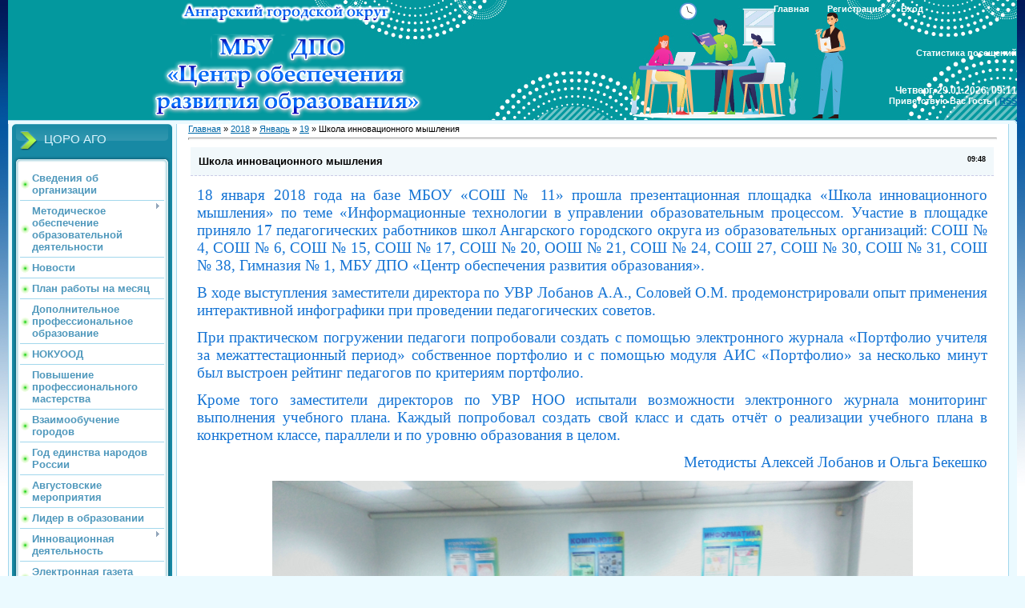

--- FILE ---
content_type: text/html; charset=UTF-8
request_url: http://educoroang.ru/news/shkola_innovacionnogo_myshlenija/2018-01-19-914
body_size: 8732
content:
<html>
<head>
<meta http-equiv="content-type" content="text/html; charset=UTF-8">
<title>Школа инновационного мышления - 19 Января 2018 - Центр обеспечения развития образования</title>

<link type="text/css" rel="stylesheet" href="/_st/my.css" />

	<link rel="stylesheet" href="/.s/src/base.min.css?v=221608" />
	<link rel="stylesheet" href="/.s/src/layer1.min.css?v=221608" />

	<script src="/.s/src/jquery-1.12.4.min.js"></script>
	
	<script src="/.s/src/uwnd.min.js?v=221608"></script>
	<script src="//s740.ucoz.net/cgi/uutils.fcg?a=uSD&ca=2&ug=999&isp=1&r=0.0893925625533711"></script>
	<link rel="stylesheet" href="/.s/src/ulightbox/ulightbox.min.css" />
	<link rel="stylesheet" href="/.s/src/social.css" />
	<script src="/.s/src/ulightbox/ulightbox.min.js"></script>
	<script>
/* --- UCOZ-JS-DATA --- */
window.uCoz = {"sign":{"7251":"Запрошенный контент не может быть загружен. Пожалуйста, попробуйте позже.","5458":"Следующий","5255":"Помощник","7254":"Изменить размер","7287":"Перейти на страницу с фотографией.","3125":"Закрыть","7252":"Предыдущий","7253":"Начать слайд-шоу"},"uLightboxType":1,"module":"news","language":"ru","country":"US","site":{"domain":"educoroang.ru","host":"angarsk-coro.ucoz.ru","id":"0angarsk-coro"},"ssid":"071632336411445612767","layerType":1};
/* --- UCOZ-JS-CODE --- */

		function eRateEntry(select, id, a = 65, mod = 'news', mark = +select.value, path = '', ajax, soc) {
			if (mod == 'shop') { path = `/${ id }/edit`; ajax = 2; }
			( !!select ? confirm(select.selectedOptions[0].textContent.trim() + '?') : true )
			&& _uPostForm('', { type:'POST', url:'/' + mod + path, data:{ a, id, mark, mod, ajax, ...soc } });
		}

		function updateRateControls(id, newRate) {
			let entryItem = self['entryID' + id] || self['comEnt' + id];
			let rateWrapper = entryItem.querySelector('.u-rate-wrapper');
			if (rateWrapper && newRate) rateWrapper.innerHTML = newRate;
			if (entryItem) entryItem.querySelectorAll('.u-rate-btn').forEach(btn => btn.remove())
		}
 function uSocialLogin(t) {
			var params = {"vkontakte":{"height":400,"width":790},"google":{"height":600,"width":700},"ok":{"width":710,"height":390},"yandex":{"height":515,"width":870},"facebook":{"width":950,"height":520}};
			var ref = escape(location.protocol + '//' + ('educoroang.ru' || location.hostname) + location.pathname + ((location.hash ? ( location.search ? location.search + '&' : '?' ) + 'rnd=' + Date.now() + location.hash : ( location.search || '' ))));
			window.open('/'+t+'?ref='+ref,'conwin','width='+params[t].width+',height='+params[t].height+',status=1,resizable=1,left='+parseInt((screen.availWidth/2)-(params[t].width/2))+',top='+parseInt((screen.availHeight/2)-(params[t].height/2)-20)+'screenX='+parseInt((screen.availWidth/2)-(params[t].width/2))+',screenY='+parseInt((screen.availHeight/2)-(params[t].height/2)-20));
			return false;
		}
		function TelegramAuth(user){
			user['a'] = 9; user['m'] = 'telegram';
			_uPostForm('', {type: 'POST', url: '/index/sub', data: user});
		}
function loginPopupForm(params = {}) { new _uWnd('LF', ' ', -250, -100, { closeonesc:1, resize:1 }, { url:'/index/40' + (params.urlParams ? '?'+params.urlParams : '') }) }
/* --- UCOZ-JS-END --- */
</script>

	<style>.UhideBlock{display:none; }</style>
	<script type="text/javascript">new Image().src = "//counter.yadro.ru/hit;noadsru?r"+escape(document.referrer)+(screen&&";s"+screen.width+"*"+screen.height+"*"+(screen.colorDepth||screen.pixelDepth))+";u"+escape(document.URL)+";"+Date.now();</script>
</head>
<body>
 
<div id="utbr8214" rel="s740"></div>

<div class="wrap">
<div class="contanier">
<!--U1AHEADER1Z--><script type="text/javascript" src="http://educoroang.ru/highslide/highslide.js"></script> 
<link rel="stylesheet" href="http://educoroang.ru/highslide/highslide.css" type="text/css"> 
<script type="text/javascript"> 

hs.graphicsDir = 'http://educoroang.ru/highslide/graphics/'; 
hs.outlineType = 'rounded-white'; 
</script>
<style>
 a:hover{font-color:#ff0000;}
</style>
<span id="uhvb" style="display:none;font-size:12pt;margin-left:800px;"><a href="javascript://" onclick="uvcl()"><b>Версия для слабовидящих</b></a></span>
<!--IF--><div class="header-right-forum"><div class="header-forum"><div style="text-align: left; background:url(http://educoroang.ru/css/fon2020.jpg) repeat-x;">&nbsp<img style="width:382px; height:150px; margin-left:150px;" alt="МБУ ДПО Центр обеспечения развития образования г.Ангарск" src="http://educoroang.ru/css/shapka_5.png"><br><div class="counter" style="text-align: center;">Статистика посещений<br></div><div class="date" style="text-align: center;">Четверг, 29.01.2026, 09:11</div>
<div class="user-bar"><!--<s5212>-->Приветствую Вас<!--</s>--> <b>Гость</b> | <a href="http://educoroang.ru/news/rss/">RSS</a></div>
<div class="navigation"><a href="http://educoroang.ru/"><!--<s5176>-->Главная<!--</s>--></a>  <a href="/register"><!--<s3089>-->Регистрация<!--</s>--></a>  <a href="javascript:;" rel="nofollow" onclick="loginPopupForm(); return false;"><!--<s3087>-->Вход<!--</s>--></a></div>
</div></div> </div><!--/U1AHEADER1Z-->

<!-- <middle> -->
<table class="main-table">
<tr>
<td class="left-side-block">
<!--U1CLEFTER1Z--><!-- <block1> -->

<div class="block">
<div class="block-title"><!-- <bt> -->ЦОРО АГО<!-- </bt> --></div>
<div class="block-top"><div class="block-content"><!-- <bc> --><div id="uMenuDiv1" class="uMenuV" style="position:relative;"><ul class="uMenuRoot">
<li><div class="umn-tl"><div class="umn-tr"><div class="umn-tc"></div></div></div><div class="umn-ml"><div class="umn-mr"><div class="umn-mc"><div class="uMenuItem"><a href="/index/o_centre/0-61"><span>Сведения об организации</span></a></div></div></div></div><div class="umn-bl"><div class="umn-br"><div class="umn-bc"><div class="umn-footer"></div></div></div></div></li>
<li style="position:relative;"><div class="umn-tl"><div class="umn-tr"><div class="umn-tc"></div></div></div><div class="umn-ml"><div class="umn-mr"><div class="umn-mc"><div class="uMenuItem"><div class="uMenuArrow"></div><a href="http://educoroang.ru/index/metodicheskoe_obespechenie_obrazovatelnoj_dejatelnosti/0-769"><span>Методическое обеспечение образовательной деятельности</span></a></div></div></div></div><div class="umn-bl"><div class="umn-br"><div class="umn-bc"><div class="umn-footer"></div></div></div></div><ul style="display:none;">
<li><div class="uMenuItem"><a href="http://educoroang.ru/index/vserossijskaja_olimpiada_shkolnikov/0-589"><span>Всероссийская олимпиада школьников</span></a></div></li>
<li><div class="uMenuItem"><a href="/index/podderzhka_detej/0-49"><span>Навигационная карта образовательных событий</span></a></div></li>
<li><div class="uMenuItem"><a href="/index/povyshenie_kvalifikacii/0-26"><span>Электронные образовательные ресурсы</span></a></div></li>
<li><div class="uMenuItem"><a href="http://educoroang.ru/index/profstandart/0-610"><span>Развитие кадрового потенциала</span></a></div></li>
<li><div class="uMenuItem"><a href="http://educoroang.ru/index/shnor/0-819"><span>ШНОР</span></a></div></li>
<li><div class="uMenuItem"><a href="http://educoroang.ru/index/metodicheskaja_aktivnost/0-638"><span>Муниципальный мониторинг</span></a></div></li></ul></li>
<li><div class="umn-tl"><div class="umn-tr"><div class="umn-tc"></div></div></div><div class="umn-ml"><div class="umn-mr"><div class="umn-mc"><div class="uMenuItem"><a href="http://educoroang.ru/news"><span>Новости</span></a></div></div></div></div><div class="umn-bl"><div class="umn-br"><div class="umn-bc"><div class="umn-footer"></div></div></div></div></li>
<li><div class="umn-tl"><div class="umn-tr"><div class="umn-tc"></div></div></div><div class="umn-ml"><div class="umn-mr"><div class="umn-mc"><div class="uMenuItem"><a href="http://educoroang.ru/index/plan/0-814"><span>План работы на месяц</span></a></div></div></div></div><div class="umn-bl"><div class="umn-br"><div class="umn-bc"><div class="umn-footer"></div></div></div></div></li>
<li><div class="umn-tl"><div class="umn-tr"><div class="umn-tc"></div></div></div><div class="umn-ml"><div class="umn-mr"><div class="umn-mc"><div class="uMenuItem"><a href="/index/dopolnitelnoe_professionalnoe_obrazovanie/0-781"><span>Дополнительное профессиональное образование</span></a></div></div></div></div><div class="umn-bl"><div class="umn-br"><div class="umn-bc"><div class="umn-footer"></div></div></div></div></li>
<li><div class="umn-tl"><div class="umn-tr"><div class="umn-tc"></div></div></div><div class="umn-ml"><div class="umn-mr"><div class="umn-mc"><div class="uMenuItem"><a href="http://educoroang.ru/index/nezavisimaja_ocenka_kachestva_obrazovanija/0-693"><span>НОКУООД</span></a></div></div></div></div><div class="umn-bl"><div class="umn-br"><div class="umn-bc"><div class="umn-footer"></div></div></div></div></li>
<li><div class="umn-tl"><div class="umn-tr"><div class="umn-tc"></div></div></div><div class="umn-ml"><div class="umn-mr"><div class="umn-mc"><div class="uMenuItem"><a href="/index/distancionnoe_obrazovanie/0-755" target="_blank"><span>Повышение профессионального мастерства</span></a></div></div></div></div><div class="umn-bl"><div class="umn-br"><div class="umn-bc"><div class="umn-footer"></div></div></div></div></li>
<li><div class="umn-tl"><div class="umn-tr"><div class="umn-tc"></div></div></div><div class="umn-ml"><div class="umn-mr"><div class="umn-mc"><div class="uMenuItem"><a href="/index/vzaimoobuchenie_gorodov/0-757"><span>Взаимообучение городов</span></a></div></div></div></div><div class="umn-bl"><div class="umn-br"><div class="umn-bc"><div class="umn-footer"></div></div></div></div></li>
<li><div class="umn-tl"><div class="umn-tr"><div class="umn-tc"></div></div></div><div class="umn-ml"><div class="umn-mr"><div class="umn-mc"><div class="uMenuItem"><a href="/index/god_pedagoga_i_nastavnika/0-796"><span>Год единства народов России</span></a></div></div></div></div><div class="umn-bl"><div class="umn-br"><div class="umn-bc"><div class="umn-footer"></div></div></div></div></li>
<li><div class="umn-tl"><div class="umn-tr"><div class="umn-tc"></div></div></div><div class="umn-ml"><div class="umn-mr"><div class="umn-mc"><div class="uMenuItem"><a href="/index/avgustovskie_meroprijatija/0-798"><span>Августовские мероприятия</span></a></div></div></div></div><div class="umn-bl"><div class="umn-br"><div class="umn-bc"><div class="umn-footer"></div></div></div></div></li>
<li><div class="umn-tl"><div class="umn-tr"><div class="umn-tc"></div></div></div><div class="umn-ml"><div class="umn-mr"><div class="umn-mc"><div class="uMenuItem"><a href="/index/lider_v_obrazovanii/0-795"><span>Лидер в образовании</span></a></div></div></div></div><div class="umn-bl"><div class="umn-br"><div class="umn-bc"><div class="umn-footer"></div></div></div></div></li>
<li style="position:relative;"><div class="umn-tl"><div class="umn-tr"><div class="umn-tc"></div></div></div><div class="umn-ml"><div class="umn-mr"><div class="umn-mc"><div class="uMenuItem"><div class="uMenuArrow"></div><a href="/index/innovacionnaja_dejatelnost/0-770"><span>Инновационная деятельность</span></a></div></div></div></div><div class="umn-bl"><div class="umn-br"><div class="umn-bc"><div class="umn-footer"></div></div></div></div><ul style="display:none;">
<li><div class="uMenuItem"><a href="/index/municipalnyj_ehkspertnyj_sovet_po_innovacionnoj_dejatelnosti/0-619"><span>Муниципальный экспертный совет по инновационной деятельности</span></a></div></li>
<li><div class="uMenuItem"><a href="http://educoroang.ru/index/uchimsja_zhit_ustojchivo_v_globalnom_mire/0-652"><span>Учимся жить устойчиво в глобальном мире</span></a></div></li>
<li><div class="uMenuItem"><a href="http://educoroang.ru/index/klassnyj_rukovoditel_vospitatelnaja_rabota_bez_granic/0-797"><span>Муниципальный проект «Классный руководитель – воспитательная работа без границ»</span></a></div></li>
<li><div class="uMenuItem"><a href="http://educoroang.ru/index/bazovaja_opornaja_ploshhadka_po_realizacii_gpro/0-762"><span>БОП "Модернизация технологий и содержания обучения в соответствии с ФГОС ...</span></a></div></li>
<li><div class="uMenuItem"><a href="http://educoroang.ru/index/o_realizacii_proekta_po_obnovlennomu_fgos/0-792"><span>Обновленный ФГОС</span></a></div></li>
<li><div class="uMenuItem"><a href="/index/funkcionalnaja_gramotnost/0-793"><span>Функциональная грамотность</span></a></div></li>
<li><div class="uMenuItem"><a href="http://educoroang.ru/index/innovacionnaja_ploshhadka_fgos_do/0-694"><span>Инновационная площадка ФГОС ДО</span></a></div></li></ul></li>
<li><div class="umn-tl"><div class="umn-tr"><div class="umn-tc"></div></div></div><div class="umn-ml"><div class="umn-mr"><div class="umn-mc"><div class="uMenuItem"><a href="/index/angarskaja_fgostochka/0-566"><span>Электронная газета "Ангарская ФГОСточка"</span></a></div></div></div></div><div class="umn-bl"><div class="umn-br"><div class="umn-bc"><div class="umn-footer"></div></div></div></div></li>
<li><div class="umn-tl"><div class="umn-tr"><div class="umn-tc"></div></div></div><div class="umn-ml"><div class="umn-mr"><div class="umn-mc"><div class="uMenuItem"><a href="/index/ssylki/0-205"><span>Ссылки</span></a></div></div></div></div><div class="umn-bl"><div class="umn-br"><div class="umn-bc"><div class="umn-footer"></div></div></div></div></li>
<li><div class="umn-tl"><div class="umn-tr"><div class="umn-tc"></div></div></div><div class="umn-ml"><div class="umn-mr"><div class="umn-mc"><div class="uMenuItem"><a href="/index/obratnaja_svjaz/0-62"><span>Обратная связь</span></a></div></div></div></div><div class="umn-bl"><div class="umn-br"><div class="umn-bc"><div class="umn-footer"></div></div></div></div></li>
<li><div class="umn-tl"><div class="umn-tr"><div class="umn-tc"></div></div></div><div class="umn-ml"><div class="umn-mr"><div class="umn-mc"><div class="uMenuItem"><a href="/index/anketirovanie_pedagogov/0-780"><span>Анкетирование для педагогов - Опрос 2025</span></a></div></div></div></div><div class="umn-bl"><div class="umn-br"><div class="umn-bc"><div class="umn-footer"></div></div></div></div></li>
<li><div class="umn-tl"><div class="umn-tr"><div class="umn-tc"></div></div></div><div class="umn-ml"><div class="umn-mr"><div class="umn-mc"><div class="uMenuItem"><a href="/index/nastavnichestvo/0-804"><span>Наставничество</span></a></div></div></div></div><div class="umn-bl"><div class="umn-br"><div class="umn-bc"><div class="umn-footer"></div></div></div></div></li>
<li><div class="umn-tl"><div class="umn-tr"><div class="umn-tc"></div></div></div><div class="umn-ml"><div class="umn-mr"><div class="umn-mc"><div class="uMenuItem"><a href="https://smp.edu.ru/"><span>Школа Министерства просвещения</span></a></div></div></div></div><div class="umn-bl"><div class="umn-br"><div class="umn-bc"><div class="umn-footer"></div></div></div></div></li></ul></div><script>$(function(){_uBuildMenu('#uMenuDiv1',0,document.location.href+'/','uMenuItemA','uMenuArrow',2500);})</script><!-- </bc> --></div></div>
</div>

<!-- </block1> -->

<!-- <block2> -->

<div class="block">
<div class="block-title"><!-- <bt> -->Методическое сопровождение<!-- </bt> --></div>
<div class="block-top"><div class="block-content"><!-- <bc> --><div id="uMenuDiv2" class="uMenuV" style="position:relative;"><ul class="uMenuRoot">
<li><div class="umn-tl"><div class="umn-tr"><div class="umn-tc"></div></div></div><div class="umn-ml"><div class="umn-mr"><div class="umn-mc"><div class="uMenuItem"><a href="/index/doshkolnoe_obrazovanie/0-554"><span>Дошкольное образование</span></a></div></div></div></div><div class="umn-bl"><div class="umn-br"><div class="umn-bc"><div class="umn-footer"></div></div></div></div></li>
<li><div class="umn-tl"><div class="umn-tr"><div class="umn-tc"></div></div></div><div class="umn-ml"><div class="umn-mr"><div class="umn-mc"><div class="uMenuItem"><a href="/index/nachalnoe_obrazovanie/0-574"><span>Начальное общее образование</span></a></div></div></div></div><div class="umn-bl"><div class="umn-br"><div class="umn-bc"><div class="umn-footer"></div></div></div></div></li>
<li><div class="umn-tl"><div class="umn-tr"><div class="umn-tc"></div></div></div><div class="umn-ml"><div class="umn-mr"><div class="umn-mc"><div class="uMenuItem"><a href="/index/dopolnitelnoe_obrazovanie/0-573"><span>Основное и среднее общее образование</span></a></div></div></div></div><div class="umn-bl"><div class="umn-br"><div class="umn-bc"><div class="umn-footer"></div></div></div></div></li>
<li><div class="umn-tl"><div class="umn-tr"><div class="umn-tc"></div></div></div><div class="umn-ml"><div class="umn-mr"><div class="umn-mc"><div class="uMenuItem"><a href="http://educoroang.ru/index/informacionnoe_soprovozhdenie/0-667"><span>Информационное сопровождение</span></a></div></div></div></div><div class="umn-bl"><div class="umn-br"><div class="umn-bc"><div class="umn-footer"></div></div></div></div></li>
<li><div class="umn-tl"><div class="umn-tr"><div class="umn-tc"></div></div></div><div class="umn-ml"><div class="umn-mr"><div class="umn-mc"><div class="uMenuItem"><a href="/index/shkolnye_biblioteki/0-579"><span>Школьные библиотеки</span></a></div></div></div></div><div class="umn-bl"><div class="umn-br"><div class="umn-bc"><div class="umn-footer"></div></div></div></div></li></ul></div><script>$(function(){_uBuildMenu('#uMenuDiv2',0,document.location.href+'/','uMenuItemA','uMenuArrow',2500);})</script><!-- </bc> --></div></div>
</div>


<!-- </block2> -->

<!-- <block3> -->

<div class="block">
<div class="block-title"><!-- <bt> -->Методическое сопровождение информатизации образования<!-- </bt> --></div>
<div class="block-top"><div class="block-content"><!-- <bc> --><div id="uMenuDiv3" class="uMenuV" style="position:relative;"><ul class="uMenuRoot">
<li><div class="umn-tl"><div class="umn-tr"><div class="umn-tc"></div></div></div><div class="umn-ml"><div class="umn-mr"><div class="umn-mc"><div class="uMenuItem"><a href="/index/informatizacija_obrazovanija/0-392"><span>Информатизация образования</span></a></div></div></div></div><div class="umn-bl"><div class="umn-br"><div class="umn-bc"><div class="umn-footer"></div></div></div></div></li>
<li><div class="umn-tl"><div class="umn-tr"><div class="umn-tc"></div></div></div><div class="umn-ml"><div class="umn-mr"><div class="umn-mc"><div class="uMenuItem"><a href="http://educoroang.ru/index/informacionnaja_bezopasnost/0-711"><span>Информационная безопасность</span></a></div></div></div></div><div class="umn-bl"><div class="umn-br"><div class="umn-bc"><div class="umn-footer"></div></div></div></div></li></ul></div><script>$(function(){_uBuildMenu('#uMenuDiv3',0,document.location.href+'/','uMenuItemA','uMenuArrow',2500);})</script><!-- </bc> --></div></div>
</div>


<div class="block">
<div class="block-title"><!-- <bt> -->Территориальная психолого-медико-педагогическая комиссия<!-- </bt> --></div>
<div class="block-top"><div class="block-content"><!-- <bc> --><div id="uMenuDiv5" class="uMenuV" style="position:relative;"><ul class="uMenuRoot">
<li><div class="umn-tl"><div class="umn-tr"><div class="umn-tc"></div></div></div><div class="umn-ml"><div class="umn-mr"><div class="umn-mc"><div class="uMenuItem"><a href="http://educoroang.ru/index/psikhologo_mediko_pedagogicheskaja_komissija_pmpk/0-685"><span>Документы</span></a></div></div></div></div><div class="umn-bl"><div class="umn-br"><div class="umn-bc"><div class="umn-footer"></div></div></div></div></li>
<li><div class="umn-tl"><div class="umn-tr"><div class="umn-tc"></div></div></div><div class="umn-ml"><div class="umn-mr"><div class="umn-mc"><div class="uMenuItem"><a href="http://educoroang.ru/index/soprovozhdenie_detej_s_ovz/0-681"><span>Сопровождение детей с ОВЗ</span></a></div></div></div></div><div class="umn-bl"><div class="umn-br"><div class="umn-bc"><div class="umn-footer"></div></div></div></div></li></ul></div><script>$(function(){_uBuildMenu('#uMenuDiv5',0,document.location.href+'/','uMenuItemA','uMenuArrow',2500);})</script><!-- </bc> --></div></div>
</div>

<!-- </block3> -->

<div class="block">
<div class="block-title"><!-- <bt> --><!--<s5158>--><span style='font-family: "Monotype Corsiva"'>Форма входа</span><!--</s>--><!-- </bt> --></div>
<div class="block-top"><div class="block-content"><!-- <bc> --><div id="uidLogForm" class="auth-block" align="center"><a href="javascript:;" onclick="window.open('https://login.uid.me/?site=0angarsk-coro&ref='+escape(location.protocol + '//' + ('educoroang.ru' || location.hostname) + location.pathname + ((location.hash ? ( location.search ? location.search + '&' : '?' ) + 'rnd=' + Date.now() + location.hash : ( location.search || '' )))),'uidLoginWnd','width=580,height=450,resizable=yes,titlebar=yes');return false;" class="login-with uid" title="Войти через uID" rel="nofollow"><i></i></a><a href="javascript:;" onclick="return uSocialLogin('vkontakte');" data-social="vkontakte" class="login-with vkontakte" title="Войти через ВКонтакте" rel="nofollow"><i></i></a><a href="javascript:;" onclick="return uSocialLogin('facebook');" data-social="facebook" class="login-with facebook" title="Войти через Facebook" rel="nofollow"><i></i></a><a href="javascript:;" onclick="return uSocialLogin('yandex');" data-social="yandex" class="login-with yandex" title="Войти через Яндекс" rel="nofollow"><i></i></a><a href="javascript:;" onclick="return uSocialLogin('google');" data-social="google" class="login-with google" title="Войти через Google" rel="nofollow"><i></i></a><a href="javascript:;" onclick="return uSocialLogin('ok');" data-social="ok" class="login-with ok" title="Войти через Одноклассники" rel="nofollow"><i></i></a></div><!-- </bc> --></div></div></div>

<!-- <block4> -->

<div class="block">
<div class="block-title"><!-- <bt> --><!--<s3199>--><font face="Monotype Corsiva">Поиск</font><!--</s>--><!-- </bt> --></div>
<div class="block-top"><div class="block-content"><!-- <bc> -->
		<div class="searchForm">
			<form onsubmit="this.sfSbm.disabled=true" method="get" style="margin:0" action="/search/">
				<div align="center" class="schQuery">
					<input type="text" name="q" maxlength="30" size="20" class="queryField" />
				</div>
				<div align="center" class="schBtn">
					<input type="submit" class="searchSbmFl" name="sfSbm" value="Найти" />
				</div>
				<input type="hidden" name="t" value="0">
			</form>
		</div><!-- </bc> --></div></div>
</div>

<!-- </block4> -->

<!-- <block5> -->
<!--IF-->
<div class="block">
<div class="block-title"><!-- <bt> --><!--<s3199>--><font face="Monotype Corsiva">ММС Ангарска</font><!--</s>--><!-- </bt> --></div>
 <div class="block-top"><div class="block-content"><!-- <bc> --> <a
 href="https://vk.com/public217341075" target="_blank"><img
 style="border: 0px solid ; width: 179px; height: 64px;" alt=""
 title="ММС Ангарска" src="http://educoroang.ru/css/vk.png" >
 </a><!-- </bc> --></div></div>
</div>
 <!-- </block5> -->
<!-- <block6> -->
<!--IF-->
<div align="center">
 <div class="block">
 <a
 href="http://edu-angarsk.ru/index/municipalnaja_sluzhba_psikhologicheskogo_konsultirovanija/0-213" target="_blank"><img
 style="border: 0px solid ; width: 181px; height: 120px;" alt=""
 title="Муниципальная служба психологического консультирования" src="http://edu-angarsk.ru/psyh_sluzhba/11.png" >
 </a>
</div>
 <div class="block">
<a
 href="https://docs.google.com/forms/d/e/1FAIpQLScF-87EmIk9245Vn9HksecU3Lj0JvnOv5UJMOFTliEAwJwyUg/viewform" target="_blank"><img
 style="border: 0px solid ; width: 170px; height: 100px;" alt=""
 title="Опрос" src="http://educoroang.ru/css/opros.jpg" >
 </a>
</div>
 <div class="block">
<a
 href="https://mioo.ru/" target="_blank"><img
 style="border: 0px solid ; width: 170px; height: 100px;" alt=""
 title="МИОО" src="http://educoroang.ru/css/mcrkpo..png" >
 </a>
</div>
 <!-- </block6> --><!--/U1CLEFTER1Z-->
</td>
<td class="content-block">
<h1></h1> 
<!-- <body> --><a href="http://educoroang.ru/"><!--<s5176>-->Главная<!--</s>--></a> &raquo; <a class="dateBar breadcrumb-item" href="/news/2018-00">2018</a> <span class="breadcrumb-sep">&raquo;</span> <a class="dateBar breadcrumb-item" href="/news/2018-01">Январь</a> <span class="breadcrumb-sep">&raquo;</span> <a class="dateBar breadcrumb-item" href="/news/2018-01-19">19</a> &raquo; Школа инновационного мышления
<hr />

<table border="0" width="100%" cellspacing="1" cellpadding="2" class="eBlock">
<tr><td width="90%"><div class="eTitle"><div style="float:right;font-size:9px;">09:48 </div>Школа инновационного мышления</div></td></tr>
<tr><td class="eMessage"><p style="margin-bottom:.0001pt; text-align:justify"><span style="color:#1574d4;"><span style="font-size:14pt;"><span style="font-family:Times New Roman,Times,serif;">18 января 2018 года на базе МБОУ &laquo;СОШ № 11&raquo; прошла презентационная площадка &laquo;Школа инновационного мышления&raquo; по теме &laquo;Информационные технологии в управлении образовательным процессом. Участие в площадке приняло 17 педагогических работников школ Ангарского городского округа из образовательных организаций: СОШ № 4, СОШ № 6, СОШ № 15, СОШ № 17, СОШ № 20, ООШ № 21, СОШ № 24, СОШ 27, СОШ № 30, СОШ № 31, СОШ № 38, Гимназия № 1, МБУ ДПО &laquo;Центр обеспечения развития образования&raquo;.</span></span></span></p>

<p style="margin-bottom:.0001pt; text-align:justify"><span style="color:#1574d4;"><span style="font-size:14pt;"><span style="font-family:Times New Roman,Times,serif;">В ходе выступления заместители директора по УВР Лобанов А.А., Соловей О.М. продемонстрировали опыт применения интерактивной инфографики при проведении педагогических советов.</span></span></span></p>

<p style="margin-bottom:.0001pt; text-align:justify"><span style="color:#1574d4;"><span style="font-size:14pt;"><span style="font-family:Times New Roman,Times,serif;">При практическом погружении педагоги попробовали создать с помощью электронного журнала &laquo;Портфолио учителя за межаттестационный период&raquo; собственное портфолио и с помощью модуля АИС &laquo;Портфолио&raquo; за несколько минут был выстроен рейтинг педагогов по критериям портфолио.</span></span></span></p>

<p style="margin-bottom:.0001pt; text-align:justify"><span style="color:#1574d4;"><span style="font-size:14pt;"><span style="font-family:Times New Roman,Times,serif;">Кроме того заместители директоров по УВР НОО испытали возможности электронного журнала мониторинг выполнения учебного плана. Каждый попробовал создать свой класс и сдать отчёт о реализации учебного плана в конкретном классе, параллели и по уровню образования в целом.</span></span></span></p>

<p align="right" style="margin-bottom:.0001pt; text-align:right"><span style="color:#1574d4;"><span style="font-size:14pt;"><span style="font-family:Times New Roman,Times,serif;">Методисты Алексей Лобанов и Ольга Бекешко</span></span></span></p>

<p style="margin-bottom: 0.0001pt; text-align: center;"><img alt="" src="/news_/2017-2018/NOO/1ch.jpg" style="width: 800px; height: 600px;" /></p> </td></tr>
<tr><td colspan="2" class="eDetails">
<div style="float:right">
		<style type="text/css">
			.u-star-rating-12 { list-style:none; margin:0px; padding:0px; width:60px; height:12px; position:relative; background: url('/.s/img/stars/3/12.png') top left repeat-x }
			.u-star-rating-12 li{ padding:0px; margin:0px; float:left }
			.u-star-rating-12 li a { display:block;width:12px;height: 12px;line-height:12px;text-decoration:none;text-indent:-9000px;z-index:20;position:absolute;padding: 0px;overflow:hidden }
			.u-star-rating-12 li a:hover { background: url('/.s/img/stars/3/12.png') left center;z-index:2;left:0px;border:none }
			.u-star-rating-12 a.u-one-star { left:0px }
			.u-star-rating-12 a.u-one-star:hover { width:12px }
			.u-star-rating-12 a.u-two-stars { left:12px }
			.u-star-rating-12 a.u-two-stars:hover { width:24px }
			.u-star-rating-12 a.u-three-stars { left:24px }
			.u-star-rating-12 a.u-three-stars:hover { width:36px }
			.u-star-rating-12 a.u-four-stars { left:36px }
			.u-star-rating-12 a.u-four-stars:hover { width:48px }
			.u-star-rating-12 a.u-five-stars { left:48px }
			.u-star-rating-12 a.u-five-stars:hover { width:60px }
			.u-star-rating-12 li.u-current-rating { top:0 !important; left:0 !important;margin:0 !important;padding:0 !important;outline:none;background: url('/.s/img/stars/3/12.png') left bottom;position: absolute;height:12px !important;line-height:12px !important;display:block;text-indent:-9000px;z-index:1 }
		</style><script>
			var usrarids = {};
			function ustarrating(id, mark) {
				if (!usrarids[id]) {
					usrarids[id] = 1;
					$(".u-star-li-"+id).hide();
					_uPostForm('', { type:'POST', url:`/news`, data:{ a:65, id, mark, mod:'news', ajax:'2' } })
				}
			}
		</script><ul id="uStarRating914" class="uStarRating914 u-star-rating-12" title="Рейтинг: 0.0/0">
			<li id="uCurStarRating914" class="u-current-rating uCurStarRating914" style="width:0%;"></li><li class="u-star-li-914"><a href="javascript:;" onclick="ustarrating('914', 1)" class="u-one-star">1</a></li>
				<li class="u-star-li-914"><a href="javascript:;" onclick="ustarrating('914', 2)" class="u-two-stars">2</a></li>
				<li class="u-star-li-914"><a href="javascript:;" onclick="ustarrating('914', 3)" class="u-three-stars">3</a></li>
				<li class="u-star-li-914"><a href="javascript:;" onclick="ustarrating('914', 4)" class="u-four-stars">4</a></li>
				<li class="u-star-li-914"><a href="javascript:;" onclick="ustarrating('914', 5)" class="u-five-stars">5</a></li></ul></div>

<!--<s3177>-->Просмотров<!--</s>-->: 944 |
<!--<s3178>-->Добавил<!--</s>-->: <a href="javascript:;" rel="nofollow" onclick="window.open('/index/8-1', 'up1', 'scrollbars=1,top=0,left=0,resizable=1,width=700,height=375'); return false;">trolur</a>

| <!--<s3119>-->Рейтинг<!--</s>-->: <span id="entRating914">0.0</span>/<span id="entRated914">0</span></td></tr>
</table>



<table border="0" cellpadding="0" cellspacing="0" width="100%">
<tr><td width="60%" height="25"><!--<s5183>-->Всего комментариев<!--</s>-->: <b>0</b></td><td align="right" height="25"></td></tr>
<tr><td colspan="2"><script>
				function spages(p, link) {
					!!link && location.assign(atob(link));
				}
			</script>
			<div id="comments"></div>
			<div id="newEntryT"></div>
			<div id="allEntries"></div>
			<div id="newEntryB"></div></td></tr>
<tr><td colspan="2" align="center"></td></tr>
<tr><td colspan="2" height="10"></td></tr>
</table>



<div align="center" class="commReg"><!--<s5237>-->Добавлять комментарии могут только зарегистрированные пользователи.<!--</s>--><br />[ <a href="/register"><!--<s3089>-->Регистрация<!--</s>--></a> | <a href="javascript:;" rel="nofollow" onclick="loginPopupForm(); return false;"><!--<s3087>-->Вход<!--</s>--></a> ]</div>

<!-- </body> -->
</td>
<td class="right-side-block">

</td>
</tr>
<tr><td class="left-side-bottom"></td><td class="content-side-bottom"></td><td class="right-side-bottom"></td></tr>
</table>
<!-- </middle> -->

<!--U1BFOOTER1Z--><div class="footer1"><div class="footer2"><div class="footer3"><div class="footer4"><br>
<!-- <copy> -->ЦОРО АГО 2026<!-- </copy> --><br><br>n.<br></div></div></div></div><br><!--/U1BFOOTER1Z-->
</div>
</div>
 <style>
 #hpvgd,.h-mdiv,.h-mdiv2,.h-ldiv,.h-rdiv {background:#EAEAEA; color:#6D6D6D;}
 #hpvgd {width:100%; z-index:100; width:100%; border-bottom:2px solid rgb(230,230,230);}
 .h-mdiv {display:none; position:relative; margin:auto; text-alegn:center;}
 .h-mdiv2 {display:none; position:fixed; margin:auto; text-alegn:center; width:400px; height:200px;}
 .h-ldiv {float:left; padding:7px 10px 7px 0px;}
 .h-rdiv {position:absolute; top:7px; right:0px; text-align:right;}
 .h-ni {display:none !important;}
 a.hcmaf {color:red; margin-left:5px; font-size:20px; font-weight:bold;}
 a.h-anl {color:#2a72cc;}
 a.h-al {color:#ED664B;}
 .h-fi {font-weight:bold; border-radius:50%; padding:0px 8px; margin-right:5px; font-size:19px;}
 .h-background-1 {color:#fff !important; background:#000 !important;}
 .h-background-2 {color:#000 !important; background:#fff !important;}
</style> 
<script src="/js/uhpv-full.min.js"></script>
<script>
var uhe = 2,
 lng = 'ru',
 has = 0,
 imgs = 1,
 bg = 1,
 hwidth = 0,
 bgs = ['1','2'],
 fonts = ['17','19','21'];
$(document).ready(function(){uhpv(has)});
</script>
<span id="uhvb" style="display:none;font-size:11pt;margin-left:860px;"><a href="javascript://" onclick="uvcl()" ><b>Версия для слабовидящих</b></a></span>
</body>
</html>
<!-- 0.12907 (s740) -->